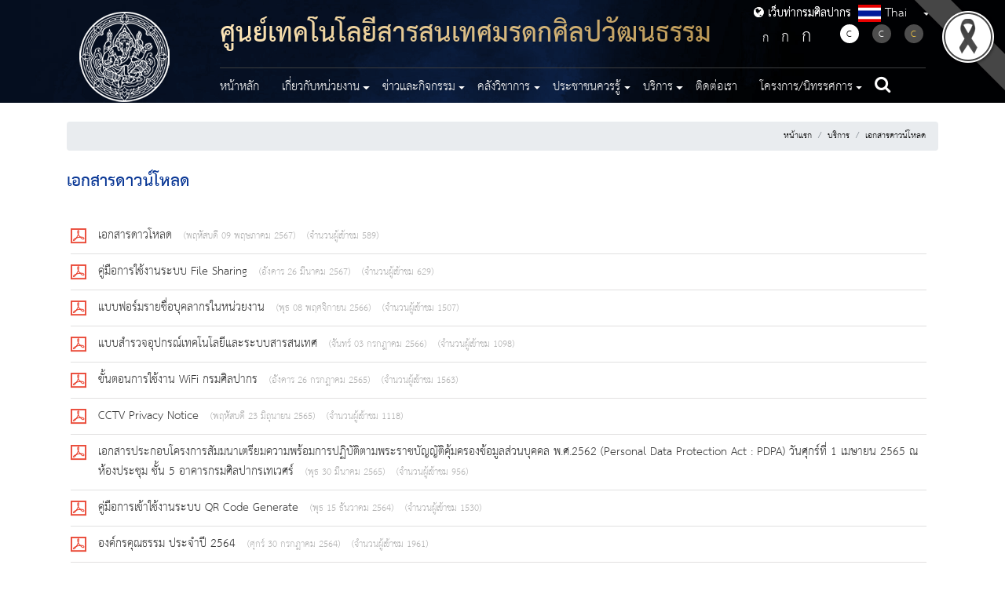

--- FILE ---
content_type: text/html; charset=UTF-8
request_url: https://www.finearts.go.th/it/categorie/document-download
body_size: 43566
content:
<!DOCTYPE html>
<html lang="th">

<head>
    <!-- st1 -->
    <base href="https://www.finearts.go.th/it/home">
    <meta charset="UTF-8" />
    <meta name="viewport"               content="width=device-width, initial-scale=1.0" />
    <meta http-equiv="X-UA-Compatible"  content="ie=edge" />

        
    
    <link rel="shortcut icon" href="https://www.finearts.go.th/images/favicon.ico" type="image/x-icon" />

    <!-- meta -->
<meta name="description" content="กรมศิลปากร ศูนย์เทคโนโลยีสารสนเทศมรดกศิลปวัฒนธรรม" />
<meta name="keywords" content="กรมศิลปากร ศูนย์เทคโนโลยีสารสนเทศมรดกศิลปวัฒนธรรม" />


<title>กรมศิลปากร ศูนย์เทคโนโลยีสารสนเทศมรดกศิลปวัฒนธรรม</title>
    
    <link rel="stylesheet" href="https://www.finearts.go.th/layout/sub/themes1/css/normalize.css" type="text/css" />
    <link rel="stylesheet" href="https://www.finearts.go.th/layout/sub/themes1/css/font-awesome.min.css" type="text/css" />
    <link rel="stylesheet" href="https://www.finearts.go.th/layout/sub/themes1/css/bootstrap.min.css" type="text/css" />
    <link rel="stylesheet" href="https://www.finearts.go.th/layout/sub/themes1/css/styles.css" type="text/css" />
    <link rel="stylesheet" href="https://www.finearts.go.th/layout/sub/themes1/css/slick.css" type="text/css"/>
    <link rel="stylesheet" href="https://www.finearts.go.th/layout/sub/themes1/css/slick-theme.css" type="text/css" />
    <link rel="stylesheet" href="https://www.finearts.go.th/layout/sub/themes1/css/custom-style.css" type="text/css" />
    <link href="https://cdnjs.cloudflare.com/ajax/libs/flag-icon-css/3.1.0/css/flag-icon.min.css" rel="stylesheet" type="text/css" />

    
    
    <!-- Color -->
    <link href="https://www.finearts.go.th/layout/sub/themes1/css/color/blue.css" type="text/css" rel="stylesheet">



    <link
      rel="stylesheet"
      href="https://cdnjs.cloudflare.com/ajax/libs/malihu-custom-scrollbar-plugin/3.1.5/jquery.mCustomScrollbar.min.css"
      type="text/css"/>

    <!-- Jquery Core Js -->
    <script
      src="https://code.jquery.com/jquery-3.2.1.slim.min.js"
      integrity="sha384-KJ3o2DKtIkvYIK3UENzmM7KCkRr/rE9/Qpg6aAZGJwFDMVNA/GpGFF93hXpG5KkN"
      crossorigin="anonymous"
    ></script>
    <script src="https://www.finearts.go.th/layout/sub/themes1/plugins/jquery/jquery.min.js"></script>
    <script
      src="https://cdnjs.cloudflare.com/ajax/libs/popper.js/1.12.9/umd/popper.min.js"
      integrity="sha384-ApNbgh9B+Y1QKtv3Rn7W3mgPxhU9K/ScQsAP7hUibX39j7fakFPskvXusvfa0b4Q"
      crossorigin="anonymous"
    ></script>
    <script
    src="https://maxcdn.bootstrapcdn.com/bootstrap/4.0.0/js/bootstrap.min.js"
    integrity="sha384-JZR6Spejh4U02d8jOt6vLEHfe/JQGiRRSQQxSfFWpi1MquVdAyjUar5+76PVCmYl"
    crossorigin="anonymous"
  ></script>
    <script src="https://www.finearts.go.th/layout/sub/themes1/js/slick.min.js"></script>
    <script
      src="https://maps.googleapis.com/maps/api/js?key=AIzaSyBp5o7bzExzTj-PsuJEodip5xkB0hna8dk"
      async
      defer
    ></script>
    <script src="https://cdnjs.cloudflare.com/ajax/libs/malihu-custom-scrollbar-plugin/3.1.5/jquery.mCustomScrollbar.concat.min.js"></script>
    <script src="https://www.finearts.go.th/layout/sub/themes1/js/jquery.googlemap.js"></script>

    
    <link href="https://www.finearts.go.th/layout/sub/themes1/css/additional.css" rel="stylesheet" type="text/css" />

        <style>
        #blackRibbonImage.corner-image {
            position: fixed;     
            top: 0px;         
            right: 0px;        
            width: 122px;
            height: 122px;
            object-fit: cover;  
            z-index: 9999;       
        }
    </style>
    <style>
        @media  print {
            @page  {
                margin-top:60px;
            }
            .no-print { display:none; }
        }
    </style>

</head>

<body>

    <nav id="sidebar">
    <div class="dismiss">
        <em class="fa fa-times-thin"></em>
    </div>
    <div class="wrap-flag">
        <nav class="navbar navbar-expand-lg navbar-dark bg-none rounded flag">
            <ul class="navbar-nav mr-auto">
                <li class="nav-item dropdown">
                    <a class="nav-link dropdown-toggle" href="#" id="dropdown02" data-toggle="dropdown" aria-haspopup="true" aria-expanded="false"><span class="flag-icon flag-icon-th"> </span> Thai</a>
                    <div class="dropdown-menu" aria-labelledby="dropdown02">
                                                                                                                                        <a class="dropdown-item" href="https://www.finearts.go.th/it/lang/en"><span class="flag-icon flag-icon-en"> </span> English</a>
                                                                        </div>
                </li>
            </ul>
        </nav>
    </div>


    <div class="nav-action mt-5">
        <div class="change-fontsize">
            <a title="ลดขนาดดัวอักษร" class="decrease-text" href="#"><span style="font-size: 1.75rem;">ก</span></a>
            <a title="ขนาดดัวอักษรปกติ" class="reset-text" href="#"><span style="font-size: 2rem;">ก</span></a>
            <a title="เพิ่มขนาดดัวอักษร" class="increase-text" href="#"><span style="font-size: 2.5rem;">ก</span></a>
        </div>
        <div class="change-fontcolor my-3">
            <a title="แสดงผลแบบปกติ" href="https://www.finearts.go.th/it/swichtheme/color"><span class="black active">C</span></a>
            <a title="แสดงผลพื้นหลังสีดำตัวหนังสือสีขาว" href="https://www.finearts.go.th/it/swichtheme/white"><span class="white">C</span></a>
            <a title="แสดงผลพื้นหลังสีดำตัวหนังสือสีเหลือง" href="https://www.finearts.go.th/it/swichtheme/yellow"><span class="yellow">C</span></a>
        </div>
    </div>

    
    <ul class="list-unstyled components">
        <li class="nav-item ">
                    <a class="nav-link " href="https://www.finearts.go.th/it"  >
                        หน้าหลัก
                    </a>
                </li><li class="nav-item dropdown "><a class="nav-link dropdown-toggle" 
                    id="menumenu-mobile-mobile-" data-toggle="dropdown" role="button" aria-haspopup="true" aria-expanded="false">เกี่ยวกับหน่วยงาน</a><ul class="dropdown-menu menu-mobile" aria-labelledby="menumenu-mobile-mobile-"><li><a class="dropdown-item" href="https://www.finearts.go.th/it/categorie/vision"  >วิสัยทัศน์และพันธกิจ</a></li><li><a class="dropdown-item" href="https://www.finearts.go.th/it/categorie/history"  >ประวัติและบทบาทหน้าที่</a></li><li><a class="dropdown-item" href="https://www.finearts.go.th/it/org-structure"  >โครงสร้างและบุคลากร</a></li><li><a class="dropdown-item" href="https://www.finearts.go.th/it/department"  >หน่วยงานในสังกัด</a></li></ul></li><li class="nav-item dropdown "><a class="nav-link dropdown-toggle" 
                    id="menumenu-mobile-mobile-" data-toggle="dropdown" role="button" aria-haspopup="true" aria-expanded="false">ข่าวและกิจกรรม</a><ul class="dropdown-menu menu-mobile" aria-labelledby="menumenu-mobile-mobile-"><li><a class="dropdown-item" href="https://www.finearts.go.th/it/categorie/activity-news"  >ข่าวกิจกรรม</a></li><li><a class="dropdown-item" href="https://www.finearts.go.th/it/categorie/procurement"  >ข่าวจัดซื้อจัดจ้าง</a></li><li><a class="dropdown-item" href="https://www.finearts.go.th/it/categorie/job-news"  >ข่าวรับสมัครงาน</a></li><li><a class="dropdown-item" href="https://www.finearts.go.th/it/categorie/gallery-and-activities"  >คลังภาพกิจกรรม</a></li><li><a class="dropdown-item" href="https://www.finearts.go.th/it/categorie/dept-news"  >ข่าวประชาสัมพันธ์</a></li><li><a class="dropdown-item" href="https://www.finearts.go.th/it/categorie/calendar"  >ปฏิทินกิจกรรม</a></li></ul></li><li class="nav-item dropdown "><a class="nav-link dropdown-toggle" 
                    id="menumenu-mobile-mobile-" data-toggle="dropdown" role="button" aria-haspopup="true" aria-expanded="false">คลังวิชาการ</a><ul class="dropdown-menu menu-mobile" aria-labelledby="menumenu-mobile-mobile-"><li><a class="dropdown-item" href="https://www.finearts.go.th/it/categorie/general"  >ความรู้ทั่วไป</a></li><li><a class="dropdown-item" href="https://www.finearts.go.th/it/categorie/valuable-gallery"  >คลังภาพทรงคุณค่า</a></li><li><a class="dropdown-item" href="https://www.finearts.go.th/it/categorie/dept-ebook"  >หนังสืออิเล็กทรอนิกส์</a></li><li><a class="dropdown-item" href="https://www.finearts.go.th/it/categorie/video"  >วีดีทัศน์</a></li></ul></li><li class="nav-item dropdown "><a class="nav-link dropdown-toggle" 
                    id="menumenu-mobile-mobile-" data-toggle="dropdown" role="button" aria-haspopup="true" aria-expanded="false">ประชาชนควรรู้</a><ul class="dropdown-menu menu-mobile" aria-labelledby="menumenu-mobile-mobile-"><li><a class="dropdown-item" href="https://www.finearts.go.th/it/categorie/dept-laws-and-regulations"  >กฎหมายและระเบียบ</a></li><li><a class="dropdown-item" href="https://www.finearts.go.th/it/categorie/interesting-facts"  >เรื่องน่ารู้</a></li></ul></li><li class="nav-item dropdown "><a class="nav-link dropdown-toggle" 
                    id="menumenu-mobile-mobile-" data-toggle="dropdown" role="button" aria-haspopup="true" aria-expanded="false">บริการ</a><ul class="dropdown-menu menu-mobile" aria-labelledby="menumenu-mobile-mobile-"><li><a class="dropdown-item" href="https://www.finearts.go.th/it/categorie/document-download"  >เอกสารดาวน์โหลด</a></li><li><a class="dropdown-item" href="https://www.finearts.go.th/it/categorie/poll"  >แบบสอบถาม</a></li><li><a class="dropdown-item" href="https://www.finearts.go.th/it/categorie/faq"  >สอบถามบ่อย</a></li></ul></li><li class="nav-item ">
                    <a class="nav-link " href="https://www.finearts.go.th/it/contact"  >
                        ติดต่อเรา
                    </a>
                </li><li class="nav-item dropdown "><a class="nav-link dropdown-toggle" 
                    id="menumenu-mobile-mobile-" data-toggle="dropdown" role="button" aria-haspopup="true" aria-expanded="false">โครงการ/นิทรรศการ</a><ul class="dropdown-menu menu-mobile" aria-labelledby="menumenu-mobile-mobile-"><li><a class="dropdown-item" href="https://www.finearts.go.th/it/categorie/project"  >2567</a></li></ul></li>
    </ul>
</nav>

<!--  Header  -->
<header class="main-header">
    <div class="main-nav container">
        <nav class="navbar navbar-expand-lg navbar-dark bg-transparent">
            <a class="navbar-brand" href="https://www.finearts.go.th/it">
                <img src="https://www.finearts.go.th/layout/sub/themes1/images/logo.png" alt="logo" class="img-fluid fineart-logo" />
                <div class="co-logo-mobile">
                    <span class="th-name">ศูนย์เทคโนโลยีสารสนเทศมรดกศิลปวัฒนธรรม</span>
                    <span class="en-name">Information Technology Center Cultural heritage</span>
                </div>
                <div class="btn-go-fa"><a href="https://www.finearts.go.th/main"><i class="fa fa-globe" style="font-size:15px;"></i> เว็บท่ากรมศิลปากร</a></div>
            </a>
            <button class="navbar-toggler" type="button" id="sidebarCollapse">
                <span class="navbar-toggler-icon"></span>
            </button>
            <div class="collapse navbar-collapse" id="main-navbar">
                <div class="navbar-wrapper">
                    <div class="top-navbar">
                        <div class="co-logo">
                            <span class="th-name">ศูนย์เทคโนโลยีสารสนเทศมรดกศิลปวัฒนธรรม</span>
                            
                        </div>
                        <div class="btn-go-fa"><a href="https://www.finearts.go.th/main"><i class="fa fa-globe" style="font-size:15px;"></i> เว็บท่ากรมศิลปากร</a></div>
                        <div class="wrap-flag">
                            <nav class="navbar navbar-expand-lg navbar-dark bg-none rounded flag">
                                <div class="navbar-nav mr-auto">
                                    <a class="nav-link dropdown-toggle" href="#" id="dropdown01" data-toggle="dropdown" aria-haspopup="true" aria-expanded="false"><span class="flag-icon flag-icon-th"> </span> Thai</a>
                                    <div class="dropdown-menu" aria-labelledby="dropdown01">
                                                                                                                                                                                                                        <a class="dropdown-item" href="https://www.finearts.go.th/it/lang/en"><span class="flag-icon flag-icon-en"> </span> English</a>
                                                                                                                        </div>
                                </div>
                            </nav>
                        </div>
                        <div class="nav-action">
                            <div class="change-fontsize">
                                <a title="ลดขนาดดัวอักษร" class="decrease-text" href="https://www.finearts.go.th/layout/sub/themes1/"><span style="font-size: 1.75rem;">ก</span></a>
                                <a title="ขนาดดัวอักษรปกติ" class="reset-text" href="https://www.finearts.go.th/layout/sub/themes1/"><span style="font-size: 2rem;">ก</span></a>
                                <a title="เพิ่มขนาดดัวอักษร" class="increase-text" href="https://www.finearts.go.th/layout/sub/themes1/"><span style="font-size: 2.5rem;">ก</span></a>
                            </div>
                            <div class="change-fontcolor">
                                <a title="แสดงผลแบบปกติ" href="https://www.finearts.go.th/it/swichtheme/color"><span class="black active">C</span></a>
                                <a title="แสดงผลพื้นหลังสีดำตัวหนังสือสีขาว" href="https://www.finearts.go.th/it/swichtheme/white"><span class="white">C</span></a>
                                <a title="แสดงผลพื้นหลังสีดำตัวหนังสือสีเหลือง" href="https://www.finearts.go.th/it/swichtheme/yellow"><span class="yellow">C</span></a>
                            </div>
                        </div>
                    </div>
                    <div class="collapse navbar-collapse navbars-menu-main d-flex justify-content-between" id="navbars-menu-main">
                        
                        <ul class="change-font-size navbar-nav">
                            <li class="nav-item ">
                    <a class="nav-link " href="https://www.finearts.go.th/it"  >
                        หน้าหลัก
                    </a>
                </li><li class="nav-item dropdown "><a class="nav-link dropdown-toggle" 
                    id="menu-" data-toggle="dropdown" role="button" aria-haspopup="true" aria-expanded="false">เกี่ยวกับหน่วยงาน</a><ul class="dropdown-menu " aria-labelledby="menu-"><li><a class="dropdown-item" href="https://www.finearts.go.th/it/categorie/vision"  >วิสัยทัศน์และพันธกิจ</a></li><li><a class="dropdown-item" href="https://www.finearts.go.th/it/categorie/history"  >ประวัติและบทบาทหน้าที่</a></li><li><a class="dropdown-item" href="https://www.finearts.go.th/it/org-structure"  >โครงสร้างและบุคลากร</a></li><li><a class="dropdown-item" href="https://www.finearts.go.th/it/department"  >หน่วยงานในสังกัด</a></li></ul></li><li class="nav-item dropdown "><a class="nav-link dropdown-toggle" 
                    id="menu-" data-toggle="dropdown" role="button" aria-haspopup="true" aria-expanded="false">ข่าวและกิจกรรม</a><ul class="dropdown-menu " aria-labelledby="menu-"><li><a class="dropdown-item" href="https://www.finearts.go.th/it/categorie/activity-news"  >ข่าวกิจกรรม</a></li><li><a class="dropdown-item" href="https://www.finearts.go.th/it/categorie/procurement"  >ข่าวจัดซื้อจัดจ้าง</a></li><li><a class="dropdown-item" href="https://www.finearts.go.th/it/categorie/job-news"  >ข่าวรับสมัครงาน</a></li><li><a class="dropdown-item" href="https://www.finearts.go.th/it/categorie/gallery-and-activities"  >คลังภาพกิจกรรม</a></li><li><a class="dropdown-item" href="https://www.finearts.go.th/it/categorie/dept-news"  >ข่าวประชาสัมพันธ์</a></li><li><a class="dropdown-item" href="https://www.finearts.go.th/it/categorie/calendar"  >ปฏิทินกิจกรรม</a></li></ul></li><li class="nav-item dropdown "><a class="nav-link dropdown-toggle" 
                    id="menu-" data-toggle="dropdown" role="button" aria-haspopup="true" aria-expanded="false">คลังวิชาการ</a><ul class="dropdown-menu " aria-labelledby="menu-"><li><a class="dropdown-item" href="https://www.finearts.go.th/it/categorie/general"  >ความรู้ทั่วไป</a></li><li><a class="dropdown-item" href="https://www.finearts.go.th/it/categorie/valuable-gallery"  >คลังภาพทรงคุณค่า</a></li><li><a class="dropdown-item" href="https://www.finearts.go.th/it/categorie/dept-ebook"  >หนังสืออิเล็กทรอนิกส์</a></li><li><a class="dropdown-item" href="https://www.finearts.go.th/it/categorie/video"  >วีดีทัศน์</a></li></ul></li><li class="nav-item dropdown "><a class="nav-link dropdown-toggle" 
                    id="menu-" data-toggle="dropdown" role="button" aria-haspopup="true" aria-expanded="false">ประชาชนควรรู้</a><ul class="dropdown-menu " aria-labelledby="menu-"><li><a class="dropdown-item" href="https://www.finearts.go.th/it/categorie/dept-laws-and-regulations"  >กฎหมายและระเบียบ</a></li><li><a class="dropdown-item" href="https://www.finearts.go.th/it/categorie/interesting-facts"  >เรื่องน่ารู้</a></li></ul></li><li class="nav-item dropdown "><a class="nav-link dropdown-toggle" 
                    id="menu-" data-toggle="dropdown" role="button" aria-haspopup="true" aria-expanded="false">บริการ</a><ul class="dropdown-menu " aria-labelledby="menu-"><li><a class="dropdown-item" href="https://www.finearts.go.th/it/categorie/document-download"  >เอกสารดาวน์โหลด</a></li><li><a class="dropdown-item" href="https://www.finearts.go.th/it/categorie/poll"  >แบบสอบถาม</a></li><li><a class="dropdown-item" href="https://www.finearts.go.th/it/categorie/faq"  >สอบถามบ่อย</a></li></ul></li><li class="nav-item ">
                    <a class="nav-link " href="https://www.finearts.go.th/it/contact"  >
                        ติดต่อเรา
                    </a>
                </li><li class="nav-item dropdown "><a class="nav-link dropdown-toggle" 
                    id="menu-" data-toggle="dropdown" role="button" aria-haspopup="true" aria-expanded="false">โครงการ/นิทรรศการ</a><ul class="dropdown-menu " aria-labelledby="menu-"><li><a class="dropdown-item" href="https://www.finearts.go.th/it/categorie/project"  >2567</a></li></ul></li>
                            <li class="nav-item" style="padding: 0 !important;" >
                                <a class="nav-link" href="https://www.finearts.go.th/it/search"><em class="fa fa-search"></em></a>
                            </li>
                        </ul>
                    </div>
                </div>
            </div>
        </nav>
    </div>
    <div>
        <img src="https://www.finearts.go.th/layout/sub/themes1/images/page.jpg" class="d-block w-100 head_pages" alt="..." />
    </div>
</header>

    
    <!-- START Content -->
    <div class="row wrap-content">
        <div class="container">
            <div class="row">
                <div class="col-12">

                    <div>
                        <br>
                        <!-- START Breadcrump -->
                        <div class="" title="nav">
                            <nav aria-label="breadcrumb">
                                <ol class="breadcrumb bread justify-content-end">
                                    <li class="breadcrumb-item"><a title="หน้าแรก" href="https://www.finearts.go.th/it">หน้าแรก</a></li>
                                     <li class="breadcrumb-item"><a href="https://www.finearts.go.th/it/categorie/service">บริการ</a></li><li class="breadcrumb-item active"><a href="https://www.finearts.go.th/it/categorie/document-download">เอกสารดาวน์โหลด</a></li>                                 </ol>
                            </nav>
                        </div>
                    </div>
                    <div>
                        <!-- END Breadcrump -->
                        <div class=" text-content" style="min-height: 70vh;">
                            <div class="title-page">
                                เอกสารดาวน์โหลด                            </div>
                
                                <div class="row mt-4 w-100">
        <div class="procurement list-news">
            <ul>
                <li>
            <a title="เอกสารดาวโหลด" href="http://www.finearts.go.th/it/view/49343-เอกสารดาวโหลด" target="_blank">
                เอกสารดาวโหลด
            </a>
            
            <span class="date-procurement">(พฤหัสบดี 09 พฤษภาคม 2567)</span>
                            <small class="date-procurement">(จำนวนผู้เข้าชม 589)</small>
                    </li>

    
        
        <li>
            <a title="คู่มือการใช้งานระบบ File Sharing" href="http://www.finearts.go.th/it/view/48205-คู่มือการใช้งานระบบ-File-Sharing" target="_blank">
                คู่มือการใช้งานระบบ File Sharing
            </a>
            
            <span class="date-procurement">(อังคาร 26 มีนาคม 2567)</span>
                            <small class="date-procurement">(จำนวนผู้เข้าชม 629)</small>
                    </li>

    
        
        <li>
            <a title="แบบฟอร์มรายชื่อบุคลากรในหน่วยงาน" href="http://www.finearts.go.th/it/view/45491-แบบฟอร์มรายชื่อบุคลากรในหน่วยงาน" target="_blank">
                แบบฟอร์มรายชื่อบุคลากรในหน่วยงาน
            </a>
            
            <span class="date-procurement">(พุธ 08 พฤศจิกายน 2566)</span>
                            <small class="date-procurement">(จำนวนผู้เข้าชม 1507)</small>
                    </li>

    
        
        <li>
            <a title="แบบสำรวจอุปกรณ์เทคโนโลยีและระบบสารสนเทศ" href="http://www.finearts.go.th/it/view/43030-แบบสำรวจอุปกรณ์เทคโนโลยีและระบบสารสนเทศ" target="_blank">
                แบบสำรวจอุปกรณ์เทคโนโลยีและระบบสารสนเทศ
            </a>
            
            <span class="date-procurement">(จันทร์ 03 กรกฎาคม 2566)</span>
                            <small class="date-procurement">(จำนวนผู้เข้าชม 1098)</small>
                    </li>

    
        
        <li>
            <a title="ขั้นตอนการใช้งาน WiFi  กรมศิลปากร" href="http://www.finearts.go.th/it/view/35119-ขั้นตอนการใช้งาน-WiFi--กรมศิลปากร" target="_blank">
                ขั้นตอนการใช้งาน WiFi  กรมศิลปากร
            </a>
            
            <span class="date-procurement">(อังคาร 26 กรกฎาคม 2565)</span>
                            <small class="date-procurement">(จำนวนผู้เข้าชม 1563)</small>
                    </li>

    
        
        <li>
            <a title="CCTV Privacy Notice" href="http://www.finearts.go.th/it/view/34480-CCTV-Privacy-Notice" target="_blank">
                CCTV Privacy Notice
            </a>
            
            <span class="date-procurement">(พฤหัสบดี 23 มิถุนายน 2565)</span>
                            <small class="date-procurement">(จำนวนผู้เข้าชม 1118)</small>
                    </li>

    
        
        <li>
            <a title="เอกสารประกอบโครงการสัมมนาเตรียมความพร้อมการปฏิบัติตามพระราชบัญญัติคุ้มครองข้อมูลส่วนบุคคล พ.ศ.2562  (Personal Data Protection Act : PDPA) วันศุกร์ที่ 1 เมษายน 2565  ณ ห้องประชุม ชั้น 5 อาคารกรมศิลปากรเทเวศร์" href="http://www.finearts.go.th/it/view/33143-เอกสารประกอบโครงการสัมมนาเตรียมความพร้อมการปฏิบัติตามพระราชบัญญัติคุ้มครองข้อมูลส่วนบุคคล-พ-ศ-2562---Personal-Data-Protection-Act---PDPA--วันศุกร์ที่-1-เมษายน-2565--ณ-ห้องประชุม-ชั้น-5-อาคารกรมศิลปากรเทเวศร์" target="_blank">
                เอกสารประกอบโครงการสัมมนาเตรียมความพร้อมการปฏิบัติตามพระราชบัญญัติคุ้มครองข้อมูลส่วนบุคคล พ.ศ.2562  (Personal Data Protection Act : PDPA) วันศุกร์ที่ 1 เมษายน 2565  ณ ห้องประชุม ชั้น 5 อาคารกรมศิลปากรเทเวศร์
            </a>
            
            <span class="date-procurement">(พุธ 30 มีนาคม 2565)</span>
                            <small class="date-procurement">(จำนวนผู้เข้าชม 956)</small>
                    </li>

    
        
        <li>
            <a title="คู่มือการเข้าใช้งานระบบ QR Code Generate" href="http://www.finearts.go.th/it/view/29607-คู่มือการเข้าใช้งานระบบ-QR-Code-Generate" target="_blank">
                คู่มือการเข้าใช้งานระบบ QR Code Generate
            </a>
            
            <span class="date-procurement">(พุธ 15 ธันวาคม 2564)</span>
                            <small class="date-procurement">(จำนวนผู้เข้าชม 1530)</small>
                    </li>

    
        
        <li>
            <a title="องค์กรคุณธรรม ประจำปี 2564" href="http://www.finearts.go.th/it/view/26789-องค์กรคุณธรรม-ประจำปี-2564" target="_blank">
                องค์กรคุณธรรม ประจำปี 2564
            </a>
            
            <span class="date-procurement">(ศุกร์ 30 กรกฎาคม 2564)</span>
                            <small class="date-procurement">(จำนวนผู้เข้าชม 1961)</small>
                    </li>

    
        
        <li>
            <a title="คู่มือ WIFI สำหรับสำนักศิลปากรที่ 1 - 12 และหอจดหมายเหตุแห่งชาติส่วนภูมิภาค" href="http://www.finearts.go.th/it/view/22940-คู่มือ-WIFI-สำหรับสำนักศิลปากรที่-1---12-และหอจดหมายเหตุแห่งชาติส่วนภูมิภาค" target="_blank">
                คู่มือ WIFI สำหรับสำนักศิลปากรที่ 1 - 12 และหอจดหมายเหตุแห่งชาติส่วนภูมิภาค
            </a>
            
            <span class="date-procurement">(พุธ 03 กุมภาพันธ์ 2564)</span>
                            <small class="date-procurement">(จำนวนผู้เข้าชม 1554)</small>
                    </li>

                </ul>
        </div>
    </div>
    <!--paginate-->
    <div style="text-align:center; margin-top:1rem;">
	<span style="display:inline-block;">
		<nav>
        <ul class="pagination">
            
                            <li class="page-item disabled" aria-disabled="true" aria-label="&laquo; Previous">
                    <span class="page-link" aria-hidden="true">&lsaquo;</span>
                </li>
            
            
                            
                
                
                                                                                        <li class="page-item active" aria-current="page"><span class="page-link">1</span></li>
                                                                                                <li class="page-item"><a class="page-link" href="https://www.finearts.go.th/it/categorie/document-download?page=2">2</a></li>
                                                                        
            
                            <li class="page-item">
                    <a class="page-link" href="https://www.finearts.go.th/it/categorie/document-download?page=2" rel="next" aria-label="Next &raquo;">&rsaquo;</a>
                </li>
                    </ul>
    </nav>
	</span>
</div>


                
                
                            
                                                </div>
                    </div>
                    <br>


                </div>
            </div>
        </div>
        
    </div>
    <!-- END Content -->


    <!--####### START FOOTER ####### -->
<footer>
    <div class="row m-0 footer">
        <div class="container">
            <div class="row">
                                    <div class="col-md-3">
                        <iframe
                            src="https://www.facebook.com/plugins/page.php?href=https://www.facebook.com/sithepadventure&tabs=timeline&width=250&height=220&small_header=true&adapt_container_width=true&hide_cover=false&show_facepile=false&appId"
                            width="100%"
                            height="220"
                            style="border:none;overflow:hidden"
                            scrolling="no"
                            frameborder="0"
                            allowTransparency="true"
                            allow="encrypted-media"
                        >
                        </iframe>
                    </div>
                                <div class="col-md-5 mt-3">
                    <h3>ศูนย์เทคโนโลยีสารสนเทศมรดกศิลปวัฒนธรรม</h3>
                    <p>
                        เลขที่ ๘๑/๑ ชั้น ๔ อาคารกรมศิลปากร ถนนศรีอยุธยา แขวงวชิระพยาบาล ดุสิต กรุงเทพฯ ๑๐๓๐๐<br>
                        <i class="fa fa-phone"></i> : 02-164-2524<br>
                        <i class="fa fa-envelope"></i> : <a href="mailto:icts@finearts.go.th" style="color:#ddd;">icts@finearts.go.th</a>
                    </p>

                    <div class="pt-4" id="analytic_viewall"  title="Visit amount.">
    <!-- GAnalytics sector load. -->
</div>

                </div>

                <div class="col-md-4">
                    <table style="width:100%; margin-bottom:10px;">
                        <tr>
                            <td style="text-align:left !important; width:33%;"><img src="https://www.finearts.go.th/layout/main/themes3/images/wc1.png" alt="" class="img-fluid" style="width:80%; display:inline-block;"/></td>
                            <td style="text-align:left !important; width:33%;"><img src="https://www.finearts.go.th/layout/main/themes3/images/valid-xhtml10.png" alt="" class="img-fluid" style="width:80%; display:inline-block;"/></td>
                            <td style="text-align:left !important; width:33%;"><img src="https://www.finearts.go.th/layout/main/themes3/images/thaiwebaccessibility-universal-design.png" alt="" style="width:80%; display:inline-block;"/></td>
                        </tr>
                    </table>
                    <div class="clearfix"></div>

                    <div class="row">
                                                    <div class="col-md-6">
                                                                    <div style="line-height:32px;">
                                        <a href="https://www.finearts.go.th/it" style="color:#eee; text-decoration:none;">หน้าหลัก</a>
                                    </div>
                                                                    <div style="line-height:32px;">
                                        <a href="https://www.finearts.go.th/it/categorie/document-download#" style="color:#eee; text-decoration:none;">ข่าวและกิจกรรม</a>
                                    </div>
                                                                    <div style="line-height:32px;">
                                        <a href="https://www.finearts.go.th/it/categorie/document-download#" style="color:#eee; text-decoration:none;">ประชาชนควรรู้</a>
                                    </div>
                                                                    <div style="line-height:32px;">
                                        <a href="https://www.finearts.go.th/it/contact" style="color:#eee; text-decoration:none;">ติดต่อเรา</a>
                                    </div>
                                                            </div>
                                                    <div class="col-md-6">
                                                                    <div style="line-height:32px;">
                                        <a href="https://www.finearts.go.th/it/categorie/document-download#" style="color:#eee; text-decoration:none;">เกี่ยวกับหน่วยงาน</a>
                                    </div>
                                                                    <div style="line-height:32px;">
                                        <a href="https://www.finearts.go.th/it/categorie/document-download#" style="color:#eee; text-decoration:none;">คลังวิชาการ</a>
                                    </div>
                                                                    <div style="line-height:32px;">
                                        <a href="https://www.finearts.go.th/it/categorie/document-download#" style="color:#eee; text-decoration:none;">บริการ</a>
                                    </div>
                                                                    <div style="line-height:32px;">
                                        <a href="https://www.finearts.go.th/it/categorie/project" style="color:#eee; text-decoration:none;">โครงการ/นิทรรศการ</a>
                                    </div>
                                                            </div>
                                            </div>
                </div>
            </div>
        </div>
    </div>
    <!--####### END FOOTER ####### -->

    <div class="bottom-footer-wrapper">
        <div class="container">
            <div class="row bottom-footer">
                <div class="copyright">
                    สงวนลิขสิทธิ์ &copy; 2563 กรมศิลปากร. กระทรวงวัฒนธรรม
                    -
                    <a href="https://www.finearts.go.th/it/categorie/website-policy" style="color:#fff; text-decoration:none;">นโยบายเว็บไซต์</a> |
                    <a href="https://www.finearts.go.th/it/categorie/disclaimer" style="color:#fff; text-decoration:none;">มาตรฐาน</a> | 
				    <a href="https://www.finearts.go.th/main/view/34733-%E0%B8%99%E0%B9%82%E0%B8%A2%E0%B8%9A%E0%B8%B2%E0%B8%A2%E0%B8%81%E0%B8%B2%E0%B8%A3%E0%B8%84%E0%B8%B8%E0%B9%89%E0%B8%A1%E0%B8%84%E0%B8%A3%E0%B8%AD%E0%B8%87%E0%B8%82%E0%B9%89%E0%B8%AD%E0%B8%A1%E0%B8%B9%E0%B8%A5%E0%B8%AA%E0%B9%88%E0%B8%A7%E0%B8%99%E0%B8%9A%E0%B8%B8%E0%B8%84%E0%B8%84%E0%B8%A5--Privacy-Policy--%E0%B8%81%E0%B8%A3%E0%B8%A1%E0%B8%A8%E0%B8%B4%E0%B8%A5%E0%B8%9B%E0%B8%B2%E0%B8%81%E0%B8%A3"  style="color:#fff; text-decoration:none;">นโยบายการคุ้มครองข้อมูลส่วนบุคคล</a>
                </div>
                <div class="social">
                                            <a href="https://www.facebook.com/sithepadventure" style="border:none; margin-left:10px;">
                            <img src="https://www.finearts.go.th/layout/main/themes1/images/icon-social/facebook.png" alt="Icon social facebook" style="height:45px;">
                        </a>
                                            <a href="https://www.finearts.go.th/it/rss" style="border:none; margin-left:10px;">
                            <img src="https://www.finearts.go.th/layout/main/themes1/images/icon-rss.png" alt="Icon social rss" style="height:45px;">
                        </a>
                                    </div>
            </div>
        </div>
    </div>
</footer>



    <script>
        $(document).ready(function () {
            $("#sidebar").mCustomScrollbar({
                theme: "dark"
            })

            $("#footer-sidebar").mCustomScrollbar({
                theme: "dark"
            })

            $(".dismiss, .overlay").on("click", function () {
                // hide sidebar
                $("#sidebar").removeClass("active")
                $("#footer-sidebar").removeClass("active")
                // hide overlay
                $(".overlay").removeClass("active")
            })

            $("#sidebarCollapse").on("click", function () {
                // open sidebar
                $("#sidebar").addClass("active")
                // fade in the overlay
                $(".overlay").addClass("active")
                $(".collapse.in").toggleClass("in")
                $("a[aria-expanded=true]").attr("aria-expanded", "false")
            })

            $("#footerSidebarCollapse").on("click", function () {
                // open sidebar
                $("#footer-sidebar").addClass("active")
                // fade in the overlay
                $(".overlay").addClass("active")
                $(".collapse.in").toggleClass("in")
                $("a[aria-expanded=true]").attr("aria-expanded", "false")
            })

            $(".carousel").carousel({
                // interval: 3000 //3 sec
            })

            $(".btn-next").click(function () {
                $("#pills-content .active")
                    .parent()
                    .next("li")
                    .find("a")
                    .trigger("click")
            })

            $(".btn-prev").click(function () {
                $("#pills-content .active")
                    .parent()
                    .prev("li")
                    .find("a")
                    .trigger("click")
            })
        })
    </script>

    <link type="text/css" href="https://www.finearts.go.th/plugins/jquery/toast/jquery.toast.css" rel="stylesheet" />
    <script src="https://www.finearts.go.th/plugins/jquery/toast/jquery.toast.js"></script>

    <!-- Global site tag (gtag.js) - Google Analytics -->
<script async src="https://www.googletagmanager.com/gtag/js?id=UA-165937527-1"></script>
<script>
  window.dataLayer = window.dataLayer || [];
  function gtag(){dataLayer.push(arguments);}
  gtag('js', new Date());

  gtag('config', 'UA-165937527-1');
</script>    
        <img id="blackRibbonImage" class="corner-image" src="https://www.finearts.go.th/images/decorations/black_ribbon/black_ribbon_top_right.png" alt="black ribbon.">
    <script>
        // Google analytics visit view show.
        $.ajax({
            method : 'GET',
            url : 'https://www.finearts.go.th/it/ganalytics-by-slug',
            // data: { _token: $('input[name="_token"]').val(), val:id },
            success: function(response){
                $('#analytic_viewall').text(response);
            }
        });
    </script>
    

</body>
</html>


--- FILE ---
content_type: text/html; charset=UTF-8
request_url: https://www.finearts.go.th/it/ganalytics-by-slug
body_size: 924
content:
จำนวนผู้เข้าชม 24,129 คน

--- FILE ---
content_type: text/css
request_url: https://www.finearts.go.th/layout/sub/themes1/css/color/blue.css
body_size: 8502
content:

/*
|--------------------------------------------------------------------------------
| Blue color
|--------------------------------------------------------------------------------
*/
.text-primary { color: #3d6ca1; }
.divider { color: rgba(0, 0, 0, 0.65); background: #e8e8e8; }
.btn-main {background: #395aa4; color: #fff;}
.btn-main:hover { color: #fff; background: #274995; }
.btn-all { background: #2851bc; color: #fff; border-top: 2px solid #0e369f !important; }
.btn-all:hover { color: #fff; background: #0e369f; }
footer .partner:after {border-top-color: #fff; }
footer .partner:before {border-top-color: #607fa9; }
footer .footer {background: #607fa9; }
footer .footer .address {color: #fff; }
.bottom-footer-wrapper {background: #19212b;color: #fff; }
.bottom-footer .social a {border: 1px solid white; color: white; }
.footer { color: #fff;}
.footer .footer-link { color: #fff; }
.footer .footer-link:hover {color: #795d3d; }

.circle { background: #fff; }
.text-success {color: #a3cf5d; }
.text-danger {color: #a2917d; }
.warning { background: #faad3b; }
.danger {  background: #a2917d; }
.success {  background: #a3cf5d; }
.readmore span {border-bottom: 1px solid #363636; }

.pagination li > a {color: #000;background-color: #fff; }
.pagination li > a.active {color: #fff;background-color: #000; }
.navbar-mobile.navbar-fixed-top {  background: rgba(255, 255, 255, 0.9) !important; }
.navbar-mobile.navbar-default .navbar-nav > li.active > a {  color: white;  border-bottom: 3px solid #ec1c23;  background-color: #ff3838; }

.carousel-indicators li {  border: 2px solid #fff; }
.carousel-indicators li.active {  background: #fff; }

.mobile-footer .btn-main {background: #4a3f3b; }

.main-header {color: #fff; }

.navbar-wrapper .top-navbar { border-bottom: 1.2px solid #3e3f40; }
.navbar-wrapper .bottom-navbar .nav-link { color: #fff; }
.navbar-wrapper .bottom-navbar .nav-link:hover {color: #d3c75e; }
#sidebar,
#footer-sidebar {background: #081A38; color: #fff;box-shadow: 3px 3px 3px rgba(0, 0, 0, 0.2); }
#dismiss {color: #867b71; }
#dismiss:hover {color: #04266c; }
.overlay { background: rgba(0, 0, 0, 0.7);}
#sidebar .sidebar-header,
#footer-sidebar .sidebar-header {  background: #474039; }
#sidebar ul p,
#footer-sidebar ul p {color: #fff; }
#sidebar ul li a,
#footer-sidebar ul li a {color: #fff; }
#footer-sidebar ul li .title { color: #fff; background: #04266c; }
#sidebar ul li { border-bottom: 1px solid #051023; }
#sidebar ul li a:hover,
#footer-sidebar ul li a:hover {  color: #fff;  background: #04266c; }
#sidebar ul li.active > a,
#footer-sidebar ul li.active > a,
a[aria-expanded="true"] {  color: #fff;  background: #04266c; }

ul ul a { background: #474039; }
a.download {  background: #474039;  color: #fff; }
a.article,
a.article:hover {  background: #474039 !important;  color: #fff !important; }
.navbar-toggler {  color: #fff !important; }

@media screen and (max-width: 768px) {
.nav-action { background: #04266c; }
.nav-action .change-fontsize .white,
.nav-action .change-fontcolor .white {color: #fff; }
.nav-action .change-fontsize .yellow,
.nav-action .change-fontcolor .yellow {color: #f1c644; }
}
.nav-action .change-fontcolor span {background: #4d4d4d; }
.nav-action .change-fontcolor span {color: #fff; }
.nav-action .change-fontcolor span.active {background: #fff;color: #000; }
.nav-action .change-fontcolor .white {color: #fff; }
.nav-action .change-fontcolor .yellow {color: #f1c644; }
.news { background-color: #f5f5f8;}
.news .nav.nav-pills .nav-item .nav-link {color: #939598; }
.news .nav.nav-pills .nav-item .nav-link:before { border-bottom: 2px solid #939598; }
.news .nav.nav-pills .nav-item .nav-link.active { color: #4a3f3b; }
.news .nav.nav-pills .nav-item .nav-link.active:before { border-bottom: 2px solid #4a3f3b; }
.news .tab-content { background: #f5f5f8; }
.news-list .news-item .news-img .news-actions {color: #4991e1; }
.news-list .news-item .news-img .news-actions span:hover { color: #fff; }
.news-list .news-item .news-desc {background: #fbfaf8;}
.news-list .news-item .news-desc:after {border-bottom-color: #fbfaf8;}
/* .news-list .news-item .news-desc .news-title,.news-list .news-item .news-desc .news-title a {color: #3b5fa5; } */
.news-list .news-item .news-desc .news-date,
.news-list .news-item .news-desc .news-place {color: #d1d1d1; }
.news-list .news-item:hover .news-img .news-actions {background: rgba(0, 0, 0, 0.6); }
.news-list .news-item:hover .news-desc {background-color: #362f2d; }
.news-list .news-item:hover .news-desc:after {border-bottom-color: #362f2d; }
.news-list .news-item:hover .news-desc .news-title, .news-list .news-item:hover .news-desc .news-title a { color: #fff; }
.news-list .news-item:hover .news-desc .news-date,
.news-list .news-item:hover .news-desc .news-place {color: #4991e1; }

.e-mag .content-control .btn-circle { background: #fff;border: 1px solid #5e5e5e; }
.e-mag .content-control .btn-circle:hover {border: 1px solid #fff;box-shadow: 0px 4px 6px 0px #cfcfcf; }
.e-mag-menus .nav.nav-pills:after {border-top-color: #12123A;}
.e-mag-menus .nav.nav-pills:before {border-top-color: #fff;}
.e-mag-menus .nav.nav-pills .nav-item .nav-link { color: #939598;}
.e-mag-menus .nav.nav-pills .nav-item .nav-link:before { border-bottom: 2px solid #939598; }
.e-mag-menus .nav.nav-pills .nav-item .nav-link:hover .menu .menu-icon {color: #fff; }
.e-mag-menus .nav.nav-pills .nav-item .nav-link.active {color: #fff; }
.e-mag-menus .nav.nav-pills .nav-item .nav-link.active:before { border-bottom: 2px solid #fff; }
.e-mag-menus .nav.nav-pills .nav-item .nav-link.active .menu .menu-icon { color: #fff; }
.e-mag-menus{background-image: linear-gradient(blue, blue);
    /* url(../images/content-bg.png);  */
    background-blend-mode: hue;}
.content .content-readmore {color: #395aa4; }

@media screen and (max-width: 768px) {
  .carousel-caption { color: #fff; }
  .carousel-caption .btn-main {background: #395aa4;color: #fff; }
}

@media only screen and (min-width: 768px) and (max-width: 1024px) {
  .carousel-caption {color: #fff; }
  .carousel-caption .btn-main { background: #395aa4;color: #fff; } }

/* ////////SEEREEN//////// CSS */
/* Navigation */

#main-navbar .nav-link{color: rgba(255,255,255,1) !important; }
.dropdown-item {border-bottom: 1px solid #233470; color: #FFF; }
#navbars-menu-mainul li div.dropdown-menu a{  color: #FFF; }
  #navbars-menu-main ul.navbar-nav li:hover > ul.dropdown-menu { background-color:#293d85;  }
  .dropdown-submenu>.dropdown-menu { background-color:#293d85 !important;}
  .dropdown-item:hover{ background-color: #314798; color: #FFF; }
     	/* page */
  .title-page{ color: #073594;}
  .head_pages{
      -webkit-filter: invert(40%) grayscale(100%) brightness(100%) sepia(90%) hue-rotate(180deg) saturate(600%) contrast(1);
    filter:grayscale(100%) brightness(100%) sepia(90%) hue-rotate(180deg) saturate(600%) contrast(1);
}

/* pagination */
.page-item.active .page-link{background-color: #073594 !important;	color: white;}
.page-link{color: #333;background-color: #e2e2de !important;}

.btn-send {background-color: #274d9a; color: #fff; }
.btn-send:hover {background-color: #214fae; color: #fff;}
.color-brown{ color: #ac3b03;}
.color-blue{color: #2342a7;}
    	/* ข่าวจัดซื้อจัดจ้าง */
      .date-procurement{color: rgb(175, 175, 175);}
      .procurement ul li { border-bottom: 1px solid #e1e0e0;}
      .procurement ul li a {color: #333;}

/* gallery */
#aniimated-thumbnials div img{border: 5px solid #FFF; box-shadow: 0px 0px 5px #bcbcbb;}

.panel-group .panel .panel-heading h4 a { background: #f6f9fc;  color: #000;}
.panel-group .panel .panel-heading h4 a em { color: #999;}

  /* TAB */
#publish-tab {color: #515050; }
.publish-tab { background-color: #ebebeb;  border-radius: 2px;  color: #333;}
.publish-tab:hover, .publish-tab a.active {  background-color: #c19b02 !important;  color: #fff !important;}

/* knowledge */
.card-body-knowledge{background-color: #e0eef5;}
.btn-knowledge{background-color: #3465ae; color: #fff;}
.btn-knowledge:hover{color: #fff; background-color: #24549b;}
.arrow-up-knowledge { border-bottom: 15px solid #e0eef5;}
.arrow-down-knowledge {border-top: 15px solid #e0eef5;}
.news-content h5{ color: #0942aa;}

  @media screen and (max-width: 768px) {
    .menu-mobile.dropdown-item{color: #FFF;  }
    .menu-mobile{background-color:#3c3c3c; }
    .menu-mobile a.dropdown-item { border-bottom: 1px solid #515151 !important; background-color:#3c3c3c; }
  }








